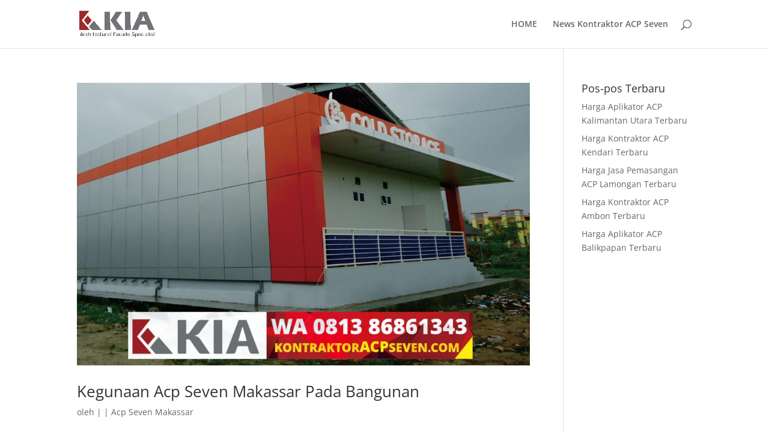

--- FILE ---
content_type: text/html; charset=UTF-8
request_url: https://kontraktoracpseven.com/tag/acp-seven-makassar-termurah-jawa-timur/
body_size: 9200
content:
<!DOCTYPE html>
<html lang="id">
<head>
	<meta charset="UTF-8" />
<meta http-equiv="X-UA-Compatible" content="IE=edge">
	<link rel="pingback" href="https://kontraktoracpseven.com/xmlrpc.php" />

	<script type="text/javascript">
		document.documentElement.className = 'js';
	</script>

	<link rel="preconnect" href="https://fonts.gstatic.com" crossorigin /><meta name='robots' content='index, follow, max-image-preview:large, max-snippet:-1, max-video-preview:-1' />

	<!-- This site is optimized with the Yoast SEO plugin v26.1.1 - https://yoast.com/wordpress/plugins/seo/ -->
	<link media="all" href="https://kontraktoracpseven.com/wp-content/cache/autoptimize/css/autoptimize_33e7f860006cdafe8052a11b2658e530.css" rel="stylesheet"><title>Pemasangan Acp Gedung | Jasa Pasang Acp Surabaya | acp seven makassar termurah jawa timur</title>
	<meta name="description" content="acp seven makassar termurah jawa timur | Aplikator Acp Surabaya, Pemasangan Acp Gedung, Jasa Pasang Acp Surabaya, Jasa Pasang Acp, Pasang Acp Seven, Harga Pasang Acp, Pasang Acp Per Meter, Acp Seven Makassar, Acp Seven Malang, Acp Seven Surabaya" />
	<link rel="canonical" href="https://kontraktoracpseven.com/tag/acp-seven-makassar-termurah-jawa-timur/" />
	<meta property="og:locale" content="id_ID" />
	<meta property="og:type" content="article" />
	<meta property="og:title" content="Pemasangan Acp Gedung | Jasa Pasang Acp Surabaya | acp seven makassar termurah jawa timur" />
	<meta property="og:description" content="acp seven makassar termurah jawa timur | Aplikator Acp Surabaya, Pemasangan Acp Gedung, Jasa Pasang Acp Surabaya, Jasa Pasang Acp, Pasang Acp Seven, Harga Pasang Acp, Pasang Acp Per Meter, Acp Seven Makassar, Acp Seven Malang, Acp Seven Surabaya" />
	<meta property="og:url" content="https://kontraktoracpseven.com/tag/acp-seven-makassar-termurah-jawa-timur/" />
	<meta property="og:site_name" content="Kontraktor ACP Seven | Kontraktor Spesialis ACP | Aplikator ACP Surabaya" />
	<meta property="og:image" content="https://kontraktoracpseven.com/wp-content/uploads/2023/05/Kontraktor-Acp-Seven-Surabaya-Aplikator-Acp-Surabaya-Acp-Seven-Balikpapan-Jasa-Pasang-Acp-Surabaya-Acp-Seven-Banjarmasin.jpg" />
	<meta property="og:image:width" content="1365" />
	<meta property="og:image:height" content="466" />
	<meta property="og:image:type" content="image/jpeg" />
	<meta name="twitter:card" content="summary_large_image" />
	<script type="application/ld+json" class="yoast-schema-graph">{"@context":"https://schema.org","@graph":[{"@type":"CollectionPage","@id":"https://kontraktoracpseven.com/tag/acp-seven-makassar-termurah-jawa-timur/","url":"https://kontraktoracpseven.com/tag/acp-seven-makassar-termurah-jawa-timur/","name":"Pemasangan Acp Gedung | Jasa Pasang Acp Surabaya | acp seven makassar termurah jawa timur","isPartOf":{"@id":"https://kontraktoracpseven.com/#website"},"primaryImageOfPage":{"@id":"https://kontraktoracpseven.com/tag/acp-seven-makassar-termurah-jawa-timur/#primaryimage"},"image":{"@id":"https://kontraktoracpseven.com/tag/acp-seven-makassar-termurah-jawa-timur/#primaryimage"},"thumbnailUrl":"https://kontraktoracpseven.com/wp-content/uploads/2019/10/kontraktor-acp-banjarbaru-jasa-pasang-acp-banjarbaru-acp-seven-banjarbaru.jpg","description":"acp seven makassar termurah jawa timur | Aplikator Acp Surabaya, Pemasangan Acp Gedung, Jasa Pasang Acp Surabaya, Jasa Pasang Acp, Pasang Acp Seven, Harga Pasang Acp, Pasang Acp Per Meter, Acp Seven Makassar, Acp Seven Malang, Acp Seven Surabaya","breadcrumb":{"@id":"https://kontraktoracpseven.com/tag/acp-seven-makassar-termurah-jawa-timur/#breadcrumb"},"inLanguage":"id"},{"@type":"ImageObject","inLanguage":"id","@id":"https://kontraktoracpseven.com/tag/acp-seven-makassar-termurah-jawa-timur/#primaryimage","url":"https://kontraktoracpseven.com/wp-content/uploads/2019/10/kontraktor-acp-banjarbaru-jasa-pasang-acp-banjarbaru-acp-seven-banjarbaru.jpg","contentUrl":"https://kontraktoracpseven.com/wp-content/uploads/2019/10/kontraktor-acp-banjarbaru-jasa-pasang-acp-banjarbaru-acp-seven-banjarbaru.jpg","width":4267,"height":2855,"caption":"kontraktor acp banjarbaru, jasa pasang acp banjarbaru, acp seven banjarbaru"},{"@type":"BreadcrumbList","@id":"https://kontraktoracpseven.com/tag/acp-seven-makassar-termurah-jawa-timur/#breadcrumb","itemListElement":[{"@type":"ListItem","position":1,"name":"Home","item":"https://kontraktoracpseven.com/"},{"@type":"ListItem","position":2,"name":"acp seven makassar termurah jawa timur"}]},{"@type":"WebSite","@id":"https://kontraktoracpseven.com/#website","url":"https://kontraktoracpseven.com/","name":"Kontraktor ACP Seven | Kontraktor Spesialis ACP | Aplikator ACP Surabaya","description":"kontraktor acp seven surabaya, aplikator acp seven surabaya, jasa pasang acp surabaya, kontraktor pasang acp surabaya","publisher":{"@id":"https://kontraktoracpseven.com/#organization"},"potentialAction":[{"@type":"SearchAction","target":{"@type":"EntryPoint","urlTemplate":"https://kontraktoracpseven.com/?s={search_term_string}"},"query-input":{"@type":"PropertyValueSpecification","valueRequired":true,"valueName":"search_term_string"}}],"inLanguage":"id"},{"@type":"Organization","@id":"https://kontraktoracpseven.com/#organization","name":"Kontraktor ACP Seven | Kontraktor Spesialis ACP | Aplikator ACP Surabaya","url":"https://kontraktoracpseven.com/","logo":{"@type":"ImageObject","inLanguage":"id","@id":"https://kontraktoracpseven.com/#/schema/logo/image/","url":"https://kontraktoracpseven.com/wp-content/uploads/2023/05/Kontraktor-Acp-Seven-Surabaya-Aplikator-Acp-Surabaya-Acp-Seven-Balikpapan-Jasa-Pasang-Acp-Surabaya-Acp-Seven-Banjarmasin.jpg","contentUrl":"https://kontraktoracpseven.com/wp-content/uploads/2023/05/Kontraktor-Acp-Seven-Surabaya-Aplikator-Acp-Surabaya-Acp-Seven-Balikpapan-Jasa-Pasang-Acp-Surabaya-Acp-Seven-Banjarmasin.jpg","width":1365,"height":466,"caption":"Kontraktor ACP Seven | Kontraktor Spesialis ACP | Aplikator ACP Surabaya"},"image":{"@id":"https://kontraktoracpseven.com/#/schema/logo/image/"}}]}</script>
	<!-- / Yoast SEO plugin. -->


<link rel='dns-prefetch' href='//www.googletagmanager.com' />
<link href='https://sp-ao.shortpixel.ai' rel='preconnect' />
<link href='https://fonts.gstatic.com' crossorigin='anonymous' rel='preconnect' />
<link href='https://ajax.googleapis.com' rel='preconnect' />
<link href='https://fonts.googleapis.com' rel='preconnect' />
<link rel="alternate" type="application/rss+xml" title="Kontraktor ACP Seven | Kontraktor Spesialis ACP | Aplikator ACP Surabaya &raquo; Feed" href="https://kontraktoracpseven.com/feed/" />
<link rel="alternate" type="application/rss+xml" title="Kontraktor ACP Seven | Kontraktor Spesialis ACP | Aplikator ACP Surabaya &raquo; Umpan Komentar" href="https://kontraktoracpseven.com/comments/feed/" />
<link rel="alternate" type="application/rss+xml" title="Kontraktor ACP Seven | Kontraktor Spesialis ACP | Aplikator ACP Surabaya &raquo; acp seven makassar termurah jawa timur Umpan Tag" href="https://kontraktoracpseven.com/tag/acp-seven-makassar-termurah-jawa-timur/feed/" />
<meta content="Divi v.4.27.4" name="generator"/>








<script type="text/javascript" src="https://kontraktoracpseven.com/wp-includes/js/jquery/jquery.min.js" id="jquery-core-js"></script>



<!-- Potongan tag Google (gtag.js) ditambahkan oleh Site Kit -->
<!-- Snippet Google Analytics telah ditambahkan oleh Site Kit -->
<script type="text/javascript" src="https://www.googletagmanager.com/gtag/js?id=GT-KD7DXD" id="google_gtagjs-js" async></script>
<script type="text/javascript" id="google_gtagjs-js-after">
/* <![CDATA[ */
window.dataLayer = window.dataLayer || [];function gtag(){dataLayer.push(arguments);}
gtag("set","linker",{"domains":["kontraktoracpseven.com"]});
gtag("js", new Date());
gtag("set", "developer_id.dZTNiMT", true);
gtag("config", "GT-KD7DXD");
/* ]]> */
</script>
<link rel="https://api.w.org/" href="https://kontraktoracpseven.com/wp-json/" /><link rel="alternate" title="JSON" type="application/json" href="https://kontraktoracpseven.com/wp-json/wp/v2/tags/2494" /><link rel="EditURI" type="application/rsd+xml" title="RSD" href="https://kontraktoracpseven.com/xmlrpc.php?rsd" />
<meta name="generator" content="WordPress 6.8.3" />
<meta name="generator" content="Site Kit by Google 1.170.0" /><meta name="viewport" content="width=device-width, initial-scale=1.0, maximum-scale=1.0, user-scalable=0" /><link rel="shortcut icon" href="https://kontraktoracpseven.com/wp-content/uploads/2019/04/LOGO-KONTRAKTOR-ACP-SEVEN-SURABAYA-aplikator-acp-surabaya.png" /></head>
<body data-rsssl=1 class="archive tag tag-acp-seven-makassar-termurah-jawa-timur tag-2494 wp-theme-Divi et_pb_button_helper_class et_fixed_nav et_show_nav et_primary_nav_dropdown_animation_fade et_secondary_nav_dropdown_animation_fade et_header_style_left et_pb_footer_columns4 et_cover_background et_pb_gutter osx et_pb_gutters3 et_right_sidebar et_divi_theme et-db">
	<div id="page-container">

	
	
			<header id="main-header" data-height-onload="66">
			<div class="container clearfix et_menu_container">
							<div class="logo_container">
					<span class="logo_helper"></span>
					<a href="https://kontraktoracpseven.com/">
						<noscript><img decoding="async" src="https://sp-ao.shortpixel.ai/client/to_webp,q_glossy,ret_img,w_2024,h_694/https://kontraktoracpseven.com/wp-content/uploads/2019/05/logo-kia-baru.png" width="2024" height="694" alt="Kontraktor ACP Seven | Kontraktor Spesialis ACP | Aplikator ACP Surabaya" data-height-percentage="54" /></noscript><img decoding="async" class="lazyload" src='data:image/svg+xml,%3Csvg%20xmlns=%22http://www.w3.org/2000/svg%22%20viewBox=%220%200%202024%20694%22%3E%3C/svg%3E' data-src="https://sp-ao.shortpixel.ai/client/to_webp,q_glossy,ret_img,w_2024,h_694/https://kontraktoracpseven.com/wp-content/uploads/2019/05/logo-kia-baru.png" width="2024" height="694" alt="Kontraktor ACP Seven | Kontraktor Spesialis ACP | Aplikator ACP Surabaya" id="logo" data-height-percentage="54" />
					</a>
				</div>
							<div id="et-top-navigation" data-height="66" data-fixed-height="40">
											<nav id="top-menu-nav">
						<ul id="top-menu" class="nav"><li id="menu-item-241" class="menu-item menu-item-type-post_type menu-item-object-page menu-item-home menu-item-241"><a href="https://kontraktoracpseven.com/">HOME</a></li>
<li id="menu-item-240" class="menu-item menu-item-type-post_type menu-item-object-page current_page_parent menu-item-240"><a href="https://kontraktoracpseven.com/news-kontraktor-acp-seven/">News Kontraktor ACP Seven</a></li>
</ul>						</nav>
					
					
					
											<div id="et_top_search">
							<span id="et_search_icon"></span>
						</div>
					
					<div id="et_mobile_nav_menu">
				<div class="mobile_nav closed">
					<span class="select_page">Pilih Laman</span>
					<span class="mobile_menu_bar mobile_menu_bar_toggle"></span>
				</div>
			</div>				</div> <!-- #et-top-navigation -->
			</div> <!-- .container -->
						<div class="et_search_outer">
				<div class="container et_search_form_container">
					<form role="search" method="get" class="et-search-form" action="https://kontraktoracpseven.com/">
					<input type="search" class="et-search-field" placeholder="Cari &hellip;" value="" name="s" title="Mencari:" />					</form>
					<span class="et_close_search_field"></span>
				</div>
			</div>
					</header> <!-- #main-header -->
			<div id="et-main-area">
	
<div id="main-content">
	<div class="container">
		<div id="content-area" class="clearfix">
			<div id="left-area">
		
					<article id="post-1783" class="et_pb_post post-1783 post type-post status-publish format-standard has-post-thumbnail hentry category-acp-seven-makassar tag-acp-seven-makassar-bantul tag-acp-seven-makassar-barat tag-acp-seven-makassar-baru tag-acp-seven-makassar-bergaransi tag-acp-seven-makassar-bergaransi-bantul tag-acp-seven-makassar-bergaransi-barat tag-acp-seven-makassar-bergaransi-baru tag-acp-seven-makassar-bergaransi-dekat tag-acp-seven-makassar-bergaransi-jawa-timur tag-acp-seven-makassar-bergaransi-paling-baru tag-acp-seven-makassar-bergaransi-paling-dekat tag-acp-seven-makassar-bergaransi-paling-murah tag-acp-seven-makassar-bergaransi-rekomended tag-acp-seven-makassar-bergaransi-resmi tag-acp-seven-makassar-bergaransi-selatan tag-acp-seven-makassar-bergaransi-terbaru tag-acp-seven-makassar-bergaransi-terdekat tag-acp-seven-makassar-bergaransi-timur tag-acp-seven-makassar-bergaransi-utara tag-acp-seven-makassar-dekat tag-acp-seven-makassar-jaminan tag-acp-seven-makassar-jaminan-bantul tag-acp-seven-makassar-jaminan-barat tag-acp-seven-makassar-jaminan-baru tag-acp-seven-makassar-jaminan-dekat tag-acp-seven-makassar-jaminan-jawa-timur tag-acp-seven-makassar-jaminan-paling-baru tag-acp-seven-makassar-jaminan-paling-dekat tag-acp-seven-makassar-jaminan-paling-murah tag-acp-seven-makassar-jaminan-rekomended tag-acp-seven-makassar-jaminan-resmi tag-acp-seven-makassar-jaminan-selatan tag-acp-seven-makassar-jaminan-terbaru tag-acp-seven-makassar-jaminan-terdekat tag-acp-seven-makassar-jaminan-timur tag-acp-seven-makassar-jaminan-utara tag-acp-seven-makassar-jawa-timur tag-acp-seven-makassar-murah tag-acp-seven-makassar-murah-bantul tag-acp-seven-makassar-murah-barat tag-acp-seven-makassar-murah-baru tag-acp-seven-makassar-murah-dekat tag-acp-seven-makassar-murah-jawa-timur tag-acp-seven-makassar-murah-paling-baru tag-acp-seven-makassar-murah-paling-dekat tag-acp-seven-makassar-murah-paling-murah tag-acp-seven-makassar-murah-rekomended tag-acp-seven-makassar-murah-resmi tag-acp-seven-makassar-murah-selatan tag-acp-seven-makassar-murah-terbaru tag-acp-seven-makassar-murah-terdekat tag-acp-seven-makassar-murah-timur tag-acp-seven-makassar-murah-utara tag-acp-seven-makassar-paling-baru tag-acp-seven-makassar-paling-dekat tag-acp-seven-makassar-paling-murah tag-acp-seven-makassar-profesional tag-acp-seven-makassar-profesional-bantul tag-acp-seven-makassar-profesional-barat tag-acp-seven-makassar-profesional-baru tag-acp-seven-makassar-profesional-dekat tag-acp-seven-makassar-profesional-jawa-timur tag-acp-seven-makassar-profesional-paling-baru tag-acp-seven-makassar-profesional-paling-dekat tag-acp-seven-makassar-profesional-paling-murah tag-acp-seven-makassar-profesional-rekomended tag-acp-seven-makassar-profesional-resmi tag-acp-seven-makassar-profesional-selatan tag-acp-seven-makassar-profesional-terbaru tag-acp-seven-makassar-profesional-terdekat tag-acp-seven-makassar-profesional-timur tag-acp-seven-makassar-profesional-utara tag-acp-seven-makassar-rekomended tag-acp-seven-makassar-resmi tag-acp-seven-makassar-selatan tag-acp-seven-makassar-terbaik tag-acp-seven-makassar-terbaik-bantul tag-acp-seven-makassar-terbaik-barat tag-acp-seven-makassar-terbaik-baru tag-acp-seven-makassar-terbaik-dekat tag-acp-seven-makassar-terbaik-jawa-timur tag-acp-seven-makassar-terbaik-paling-baru tag-acp-seven-makassar-terbaik-paling-dekat tag-acp-seven-makassar-terbaik-paling-murah tag-acp-seven-makassar-terbaik-rekomended tag-acp-seven-makassar-terbaik-resmi tag-acp-seven-makassar-terbaik-selatan tag-acp-seven-makassar-terbaik-terbaru tag-acp-seven-makassar-terbaik-terdekat tag-acp-seven-makassar-terbaik-timur tag-acp-seven-makassar-terbaik-utara tag-acp-seven-makassar-terbaru tag-acp-seven-makassar-terdekat tag-acp-seven-makassar-termurah tag-acp-seven-makassar-termurah-bantul tag-acp-seven-makassar-termurah-barat tag-acp-seven-makassar-termurah-baru tag-acp-seven-makassar-termurah-dekat tag-acp-seven-makassar-termurah-jawa-timur tag-acp-seven-makassar-termurah-paling-baru tag-acp-seven-makassar-termurah-paling-dekat tag-acp-seven-makassar-termurah-paling-murah tag-acp-seven-makassar-termurah-rekomended tag-acp-seven-makassar-termurah-resmi tag-acp-seven-makassar-termurah-selatan tag-acp-seven-makassar-termurah-terbaru tag-acp-seven-makassar-termurah-terdekat tag-acp-seven-makassar-termurah-timur tag-acp-seven-makassar-termurah-utara tag-acp-seven-makassar-terpercaya tag-acp-seven-makassar-terpercaya-bantul tag-acp-seven-makassar-terpercaya-barat tag-acp-seven-makassar-terpercaya-baru tag-acp-seven-makassar-terpercaya-dekat tag-acp-seven-makassar-terpercaya-jawa-timur tag-acp-seven-makassar-terpercaya-paling-baru tag-acp-seven-makassar-terpercaya-paling-dekat tag-acp-seven-makassar-terpercaya-paling-murah tag-acp-seven-makassar-terpercaya-rekomended tag-acp-seven-makassar-terpercaya-resmi tag-acp-seven-makassar-terpercaya-selatan tag-acp-seven-makassar-terpercaya-terbaru tag-acp-seven-makassar-terpercaya-terdekat tag-acp-seven-makassar-terpercaya-timur tag-acp-seven-makassar-terpercaya-utara tag-acp-seven-makassar-timur tag-acp-seven-makassar-utara tag-agen-acp-seven-makassar tag-agen-acp-seven-makassar-bantul tag-agen-acp-seven-makassar-barat tag-agen-acp-seven-makassar-baru tag-agen-acp-seven-makassar-dekat tag-agen-acp-seven-makassar-jawa-timur tag-agen-acp-seven-makassar-paling-baru tag-agen-acp-seven-makassar-paling-dekat tag-agen-acp-seven-makassar-paling-murah tag-agen-acp-seven-makassar-rekomended tag-agen-acp-seven-makassar-resmi tag-agen-acp-seven-makassar-selatan tag-agen-acp-seven-makassar-terbaru tag-agen-acp-seven-makassar-terdekat tag-agen-acp-seven-makassar-timur tag-agen-acp-seven-makassar-utara tag-bisnis-acp-seven-makassar tag-bisnis-acp-seven-makassar-bantul tag-bisnis-acp-seven-makassar-barat tag-bisnis-acp-seven-makassar-baru tag-bisnis-acp-seven-makassar-dekat tag-bisnis-acp-seven-makassar-jawa-timur tag-bisnis-acp-seven-makassar-paling-baru tag-bisnis-acp-seven-makassar-paling-dekat tag-bisnis-acp-seven-makassar-paling-murah tag-bisnis-acp-seven-makassar-rekomended tag-bisnis-acp-seven-makassar-resmi tag-bisnis-acp-seven-makassar-selatan tag-bisnis-acp-seven-makassar-terbaru tag-bisnis-acp-seven-makassar-terdekat tag-bisnis-acp-seven-makassar-timur tag-bisnis-acp-seven-makassar-utara tag-jasa-acp-seven-makassar tag-jasa-acp-seven-makassar-bantul tag-jasa-acp-seven-makassar-barat tag-jasa-acp-seven-makassar-baru tag-jasa-acp-seven-makassar-dekat tag-jasa-acp-seven-makassar-jawa-timur tag-jasa-acp-seven-makassar-paling-baru tag-jasa-acp-seven-makassar-paling-dekat tag-jasa-acp-seven-makassar-paling-murah tag-jasa-acp-seven-makassar-rekomended tag-jasa-acp-seven-makassar-resmi tag-jasa-acp-seven-makassar-selatan tag-jasa-acp-seven-makassar-terbaru tag-jasa-acp-seven-makassar-terdekat tag-jasa-acp-seven-makassar-timur tag-jasa-acp-seven-makassar-utara tag-perusahaan-acp-seven-makassar tag-perusahaan-acp-seven-makassar-bantul tag-perusahaan-acp-seven-makassar-barat tag-perusahaan-acp-seven-makassar-baru tag-perusahaan-acp-seven-makassar-dekat tag-perusahaan-acp-seven-makassar-jawa-timur tag-perusahaan-acp-seven-makassar-paling-baru tag-perusahaan-acp-seven-makassar-paling-dekat tag-perusahaan-acp-seven-makassar-paling-murah tag-perusahaan-acp-seven-makassar-rekomended tag-perusahaan-acp-seven-makassar-resmi tag-perusahaan-acp-seven-makassar-selatan tag-perusahaan-acp-seven-makassar-terbaru tag-perusahaan-acp-seven-makassar-terdekat tag-perusahaan-acp-seven-makassar-timur tag-perusahaan-acp-seven-makassar-utara">

											<a class="entry-featured-image-url" href="https://kontraktoracpseven.com/kegunaan-acp-seven-makassar-pada-bangunan/">
								<noscript><img decoding="async" src="https://sp-ao.shortpixel.ai/client/to_webp,q_glossy,ret_img,w_1080,h_675/https://kontraktoracpseven.com/wp-content/uploads/2019/10/kontraktor-acp-banjarbaru-jasa-pasang-acp-banjarbaru-acp-seven-banjarbaru-1080x675.jpg" alt="Kegunaan Acp Seven Makassar Pada Bangunan" class="" width="1080" height="675" srcset="https://sp-ao.shortpixel.ai/client/to_webp,q_glossy,ret_img,w_1080/https://kontraktoracpseven.com/wp-content/uploads/2019/10/kontraktor-acp-banjarbaru-jasa-pasang-acp-banjarbaru-acp-seven-banjarbaru-1080x675.jpg 1080w, https://sp-ao.shortpixel.ai/client/to_webp,q_glossy,ret_img,w_400/https://kontraktoracpseven.com/wp-content/uploads/2019/10/kontraktor-acp-banjarbaru-jasa-pasang-acp-banjarbaru-acp-seven-banjarbaru-400x250.jpg 400w" sizes="(max-width: 1080px) 100vw, 1080px" /></noscript><img decoding="async" src='data:image/svg+xml,%3Csvg%20xmlns=%22http://www.w3.org/2000/svg%22%20viewBox=%220%200%201080%20675%22%3E%3C/svg%3E' data-src="https://sp-ao.shortpixel.ai/client/to_webp,q_glossy,ret_img,w_1080,h_675/https://kontraktoracpseven.com/wp-content/uploads/2019/10/kontraktor-acp-banjarbaru-jasa-pasang-acp-banjarbaru-acp-seven-banjarbaru-1080x675.jpg" alt="Kegunaan Acp Seven Makassar Pada Bangunan" class="lazyload " width="1080" height="675" data-srcset="https://sp-ao.shortpixel.ai/client/to_webp,q_glossy,ret_img,w_1080/https://kontraktoracpseven.com/wp-content/uploads/2019/10/kontraktor-acp-banjarbaru-jasa-pasang-acp-banjarbaru-acp-seven-banjarbaru-1080x675.jpg 1080w, https://sp-ao.shortpixel.ai/client/to_webp,q_glossy,ret_img,w_400/https://kontraktoracpseven.com/wp-content/uploads/2019/10/kontraktor-acp-banjarbaru-jasa-pasang-acp-banjarbaru-acp-seven-banjarbaru-400x250.jpg 400w" data-sizes="(max-width: 1080px) 100vw, 1080px" />							</a>
					
															<h2 class="entry-title"><a href="https://kontraktoracpseven.com/kegunaan-acp-seven-makassar-pada-bangunan/">Kegunaan Acp Seven Makassar Pada Bangunan</a></h2>
					
					<p class="post-meta"> oleh <span class="author vcard"><a href="https://kontraktoracpseven.com/author/seo-1/" title="Postingan oleh " rel="author"></a></span> | <span class="published"></span> | <a href="https://kontraktoracpseven.com/category/acp-seven-makassar/" rel="category tag">Acp Seven Makassar</a></p>ACP Aluminium adalah bahan yang memadukan antara plat aluminium serta bahan composite. Bahan ini telah dipakai oleh gedung &#8211; gedung pemerintah ataupun swasta. Pada artikel kali ini, kami akan membahas apa saja Kegunaan ACP (Aluminium Composite Panel) Pada...				
					</article>
			<div class="pagination clearfix">
	<div class="alignleft"></div>
	<div class="alignright"></div>
</div>			</div>

				<div id="sidebar">
		
		<div id="recent-posts-2" class="et_pb_widget widget_recent_entries">
		<h4 class="widgettitle">Pos-pos Terbaru</h4>
		<ul>
											<li>
					<a href="https://kontraktoracpseven.com/harga-aplikator-acp-kalimantan-utara-terbaru/">Harga Aplikator ACP Kalimantan Utara Terbaru</a>
									</li>
											<li>
					<a href="https://kontraktoracpseven.com/harga-kontraktor-acp-kendari-terbaru/">Harga Kontraktor ACP Kendari Terbaru</a>
									</li>
											<li>
					<a href="https://kontraktoracpseven.com/harga-jasa-pemasangan-acp-lamongan-terbaru/">Harga Jasa Pemasangan ACP Lamongan Terbaru</a>
									</li>
											<li>
					<a href="https://kontraktoracpseven.com/harga-kontraktor-acp-ambon-terbaru/">Harga Kontraktor ACP Ambon Terbaru</a>
									</li>
											<li>
					<a href="https://kontraktoracpseven.com/harga-aplikator-acp-balikpapan-terbaru/">Harga Aplikator ACP Balikpapan Terbaru</a>
									</li>
					</ul>

		</div>	</div>
		</div>
	</div>
</div>


			<footer id="main-footer">
				

		
				<div id="footer-bottom">
					<div class="container clearfix">
									</div>
				</div>
			</footer>
		</div>


	</div>

	<script type="speculationrules">
{"prefetch":[{"source":"document","where":{"and":[{"href_matches":"\/*"},{"not":{"href_matches":["\/wp-*.php","\/wp-admin\/*","\/wp-content\/uploads\/*","\/wp-content\/*","\/wp-content\/plugins\/*","\/wp-content\/themes\/Divi\/*","\/*\\?(.+)"]}},{"not":{"selector_matches":"a[rel~=\"nofollow\"]"}},{"not":{"selector_matches":".no-prefetch, .no-prefetch a"}}]},"eagerness":"conservative"}]}
</script>
		<!-- Click to Chat - https://holithemes.com/plugins/click-to-chat/  v4.29 -->
									<div class="ht-ctc ht-ctc-chat ctc-analytics ctc_wp_desktop style-2  ht_ctc_entry_animation ht_ctc_an_entry_corner " id="ht-ctc-chat"  
				style="display: none;  position: fixed; bottom: 15px; right: 15px;"   >
								<div class="ht_ctc_style ht_ctc_chat_style">
				<div  style="display: flex; justify-content: center; align-items: center;  " class="ctc-analytics ctc_s_2">
	<p class="ctc-analytics ctc_cta ctc_cta_stick ht-ctc-cta  ht-ctc-cta-hover " style="padding: 0px 16px; line-height: 1.6; font-size: 15px; background-color: #25D366; color: #ffffff; border-radius:10px; margin:0 10px;  display: none; order: 0; ">Chat WA Sekarang</p>
	<svg style="pointer-events:none; display:block; height:50px; width:50px;" width="50px" height="50px" viewBox="0 0 1024 1024">
        <defs>
        <path id="htwasqicona-chat" d="M1023.941 765.153c0 5.606-.171 17.766-.508 27.159-.824 22.982-2.646 52.639-5.401 66.151-4.141 20.306-10.392 39.472-18.542 55.425-9.643 18.871-21.943 35.775-36.559 50.364-14.584 14.56-31.472 26.812-50.315 36.416-16.036 8.172-35.322 14.426-55.744 18.549-13.378 2.701-42.812 4.488-65.648 5.3-9.402.336-21.564.505-27.15.505l-504.226-.081c-5.607 0-17.765-.172-27.158-.509-22.983-.824-52.639-2.646-66.152-5.4-20.306-4.142-39.473-10.392-55.425-18.542-18.872-9.644-35.775-21.944-50.364-36.56-14.56-14.584-26.812-31.471-36.415-50.314-8.174-16.037-14.428-35.323-18.551-55.744-2.7-13.378-4.487-42.812-5.3-65.649-.334-9.401-.503-21.563-.503-27.148l.08-504.228c0-5.607.171-17.766.508-27.159.825-22.983 2.646-52.639 5.401-66.151 4.141-20.306 10.391-39.473 18.542-55.426C34.154 93.24 46.455 76.336 61.07 61.747c14.584-14.559 31.472-26.812 50.315-36.416 16.037-8.172 35.324-14.426 55.745-18.549 13.377-2.701 42.812-4.488 65.648-5.3 9.402-.335 21.565-.504 27.149-.504l504.227.081c5.608 0 17.766.171 27.159.508 22.983.825 52.638 2.646 66.152 5.401 20.305 4.141 39.472 10.391 55.425 18.542 18.871 9.643 35.774 21.944 50.363 36.559 14.559 14.584 26.812 31.471 36.415 50.315 8.174 16.037 14.428 35.323 18.551 55.744 2.7 13.378 4.486 42.812 5.3 65.649.335 9.402.504 21.564.504 27.15l-.082 504.226z"/>
        </defs>
        <linearGradient id="htwasqiconb-chat" gradientUnits="userSpaceOnUse" x1="512.001" y1=".978" x2="512.001" y2="1025.023">
            <stop offset="0" stop-color="#61fd7d"/>
            <stop offset="1" stop-color="#2bb826"/>
        </linearGradient>
        <use xlink:href="#htwasqicona-chat" overflow="visible" style="fill: url(#htwasqiconb-chat)" fill="url(#htwasqiconb-chat)"/>
        <g>
            <path style="fill: #FFFFFF;" fill="#FFF" d="M783.302 243.246c-69.329-69.387-161.529-107.619-259.763-107.658-202.402 0-367.133 164.668-367.214 367.072-.026 64.699 16.883 127.854 49.017 183.522l-52.096 190.229 194.665-51.047c53.636 29.244 114.022 44.656 175.482 44.682h.151c202.382 0 367.128-164.688 367.21-367.094.039-98.087-38.121-190.319-107.452-259.706zM523.544 808.047h-.125c-54.767-.021-108.483-14.729-155.344-42.529l-11.146-6.612-115.517 30.293 30.834-112.592-7.259-11.544c-30.552-48.579-46.688-104.729-46.664-162.379.066-168.229 136.985-305.096 305.339-305.096 81.521.031 158.154 31.811 215.779 89.482s89.342 134.332 89.312 215.859c-.066 168.243-136.984 305.118-305.209 305.118zm167.415-228.515c-9.177-4.591-54.286-26.782-62.697-29.843-8.41-3.062-14.526-4.592-20.645 4.592-6.115 9.182-23.699 29.843-29.053 35.964-5.352 6.122-10.704 6.888-19.879 2.296-9.176-4.591-38.74-14.277-73.786-45.526-27.275-24.319-45.691-54.359-51.043-63.543-5.352-9.183-.569-14.146 4.024-18.72 4.127-4.109 9.175-10.713 13.763-16.069 4.587-5.355 6.117-9.183 9.175-15.304 3.059-6.122 1.529-11.479-.765-16.07-2.293-4.591-20.644-49.739-28.29-68.104-7.447-17.886-15.013-15.466-20.645-15.747-5.346-.266-11.469-.322-17.585-.322s-16.057 2.295-24.467 11.478-32.113 31.374-32.113 76.521c0 45.147 32.877 88.764 37.465 94.885 4.588 6.122 64.699 98.771 156.741 138.502 21.892 9.45 38.982 15.094 52.308 19.322 21.98 6.979 41.982 5.995 57.793 3.634 17.628-2.633 54.284-22.189 61.932-43.615 7.646-21.427 7.646-39.791 5.352-43.617-2.294-3.826-8.41-6.122-17.585-10.714z"/>
        </g>
        </svg></div>
				</div>
			</div>
							<span class="ht_ctc_chat_data" data-settings="{&quot;number&quot;:&quot;6281386861343&quot;,&quot;pre_filled&quot;:&quot;Hallo dengan PT.KIABADI, ada yang bisa dibantu?&quot;,&quot;dis_m&quot;:&quot;show&quot;,&quot;dis_d&quot;:&quot;show&quot;,&quot;css&quot;:&quot;display: none; cursor: pointer; z-index: 99999999;&quot;,&quot;pos_d&quot;:&quot;position: fixed; bottom: 15px; right: 15px;&quot;,&quot;pos_m&quot;:&quot;position: fixed; bottom: 15px; right: 15px;&quot;,&quot;side_d&quot;:&quot;right&quot;,&quot;side_m&quot;:&quot;right&quot;,&quot;schedule&quot;:&quot;no&quot;,&quot;se&quot;:150,&quot;ani&quot;:&quot;no-animation&quot;,&quot;url_target_d&quot;:&quot;_blank&quot;,&quot;ga&quot;:&quot;yes&quot;,&quot;fb&quot;:&quot;yes&quot;,&quot;webhook_format&quot;:&quot;json&quot;,&quot;g_init&quot;:&quot;default&quot;,&quot;g_an_event_name&quot;:&quot;chat: {number}&quot;,&quot;pixel_event_name&quot;:&quot;Click to Chat by HoliThemes&quot;}" data-rest="e53851b68a"></span>
				<noscript><style>.lazyload{display:none;}</style></noscript><script data-noptimize="1">window.lazySizesConfig=window.lazySizesConfig||{};window.lazySizesConfig.loadMode=1;</script><script async data-noptimize="1" src='https://kontraktoracpseven.com/wp-content/plugins/autoptimize/classes/external/js/lazysizes.min.js'></script><!-- Google tag (gtag.js) -->
<script async src="https://www.googletagmanager.com/gtag/js?id=G-MJ1DSNHRVN"></script>
<script>
  window.dataLayer = window.dataLayer || [];
  function gtag(){dataLayer.push(arguments);}
  gtag('js', new Date());

  gtag('config', 'G-MJ1DSNHRVN');
</script><script type="text/javascript" id="custom-script-js-extra">
/* <![CDATA[ */
var wpdata = {"object_id":"2494","site_url":"https:\/\/kontraktoracpseven.com"};
/* ]]> */
</script>

<script type="text/javascript" id="ez-toc-scroll-scriptjs-js-extra">
/* <![CDATA[ */
var eztoc_smooth_local = {"scroll_offset":"30","add_request_uri":"","add_self_reference_link":""};
/* ]]> */
</script>



<script type="text/javascript" id="ez-toc-js-js-extra">
/* <![CDATA[ */
var ezTOC = {"smooth_scroll":"1","visibility_hide_by_default":"","scroll_offset":"30","fallbackIcon":"<span class=\"\"><span class=\"eztoc-hide\" style=\"display:none;\">Toggle<\/span><span class=\"ez-toc-icon-toggle-span\"><svg style=\"fill: #999;color:#999\" xmlns=\"http:\/\/www.w3.org\/2000\/svg\" class=\"list-377408\" width=\"20px\" height=\"20px\" viewBox=\"0 0 24 24\" fill=\"none\"><path d=\"M6 6H4v2h2V6zm14 0H8v2h12V6zM4 11h2v2H4v-2zm16 0H8v2h12v-2zM4 16h2v2H4v-2zm16 0H8v2h12v-2z\" fill=\"currentColor\"><\/path><\/svg><svg style=\"fill: #999;color:#999\" class=\"arrow-unsorted-368013\" xmlns=\"http:\/\/www.w3.org\/2000\/svg\" width=\"10px\" height=\"10px\" viewBox=\"0 0 24 24\" version=\"1.2\" baseProfile=\"tiny\"><path d=\"M18.2 9.3l-6.2-6.3-6.2 6.3c-.2.2-.3.4-.3.7s.1.5.3.7c.2.2.4.3.7.3h11c.3 0 .5-.1.7-.3.2-.2.3-.5.3-.7s-.1-.5-.3-.7zM5.8 14.7l6.2 6.3 6.2-6.3c.2-.2.3-.5.3-.7s-.1-.5-.3-.7c-.2-.2-.4-.3-.7-.3h-11c-.3 0-.5.1-.7.3-.2.2-.3.5-.3.7s.1.5.3.7z\"\/><\/svg><\/span><\/span>","chamomile_theme_is_on":""};
/* ]]> */
</script>

<script type="text/javascript" id="divi-custom-script-js-extra">
/* <![CDATA[ */
var DIVI = {"item_count":"%d Item","items_count":"%d Items"};
var et_builder_utils_params = {"condition":{"diviTheme":true,"extraTheme":false},"scrollLocations":["app","top"],"builderScrollLocations":{"desktop":"app","tablet":"app","phone":"app"},"onloadScrollLocation":"app","builderType":"fe"};
var et_frontend_scripts = {"builderCssContainerPrefix":"#et-boc","builderCssLayoutPrefix":"#et-boc .et-l"};
var et_pb_custom = {"ajaxurl":"https:\/\/kontraktoracpseven.com\/wp-admin\/admin-ajax.php","images_uri":"https:\/\/kontraktoracpseven.com\/wp-content\/themes\/Divi\/images","builder_images_uri":"https:\/\/kontraktoracpseven.com\/wp-content\/themes\/Divi\/includes\/builder\/images","et_frontend_nonce":"81bc0ead37","subscription_failed":"Silakan, periksa ladang di bawah ini untuk memastikan anda memasukkan informasi yang benar.","et_ab_log_nonce":"8001b60c6b","fill_message":"Silahkan, isi kolom berikut:","contact_error_message":"Perbaiki kesalahan-kesalahan berikut:","invalid":"Tidak valid email","captcha":"Captcha","prev":"Sebelum","previous":"Sebelumnya","next":"Berikutnya","wrong_captcha":"Anda memasukkan angka yang salah pada captcha.","wrong_checkbox":"kotak centang","ignore_waypoints":"no","is_divi_theme_used":"1","widget_search_selector":".widget_search","ab_tests":[],"is_ab_testing_active":"","page_id":"1783","unique_test_id":"","ab_bounce_rate":"5","is_cache_plugin_active":"yes","is_shortcode_tracking":"","tinymce_uri":"https:\/\/kontraktoracpseven.com\/wp-content\/themes\/Divi\/includes\/builder\/frontend-builder\/assets\/vendors","accent_color":"#7EBEC5","waypoints_options":[]};
var et_pb_box_shadow_elements = [];
/* ]]> */
</script>




<script defer src="https://kontraktoracpseven.com/wp-content/cache/autoptimize/js/autoptimize_d11fe778673a1b4706bbc5542d069102.js"></script></body>
</html>


<!-- Page cached by LiteSpeed Cache 7.7 on 2026-01-18 05:59:08 -->